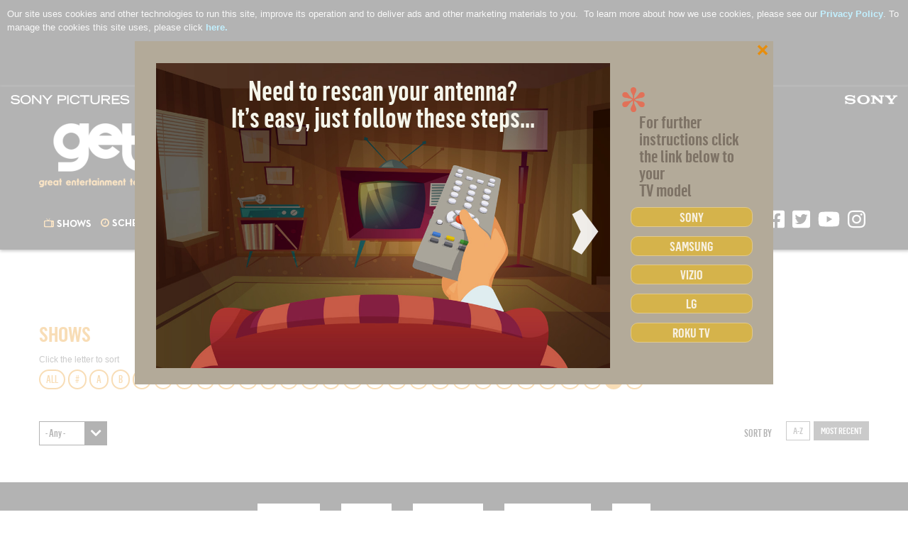

--- FILE ---
content_type: text/html; charset=UTF-8
request_url: https://get.tv/shows?letter=y&sort_by=changed
body_size: 11123
content:
<!DOCTYPE html>
<html lang="en" dir="ltr" prefix="content: http://purl.org/rss/1.0/modules/content/  dc: http://purl.org/dc/terms/  foaf: http://xmlns.com/foaf/0.1/  og: http://ogp.me/ns#  rdfs: http://www.w3.org/2000/01/rdf-schema#  schema: http://schema.org/  sioc: http://rdfs.org/sioc/ns#  sioct: http://rdfs.org/sioc/types#  skos: http://www.w3.org/2004/02/skos/core#  xsd: http://www.w3.org/2001/XMLSchema# ">
<head>
  <script>
  window.dataLayer = window.dataLayer || [];
    window.dataLayer.push({
     'page_title': "Shows",
     'division': "TV",
     'property_title': "Get TV",
     'content_type': "us portal",
     'site_country': "US",
     'gpms_id': "",
     'genre': "",
   });
  </script>  <meta charset="utf-8" />
<meta name="Generator" content="Drupal 10 (https://www.drupal.org)" />
<meta name="MobileOptimized" content="width" />
<meta name="HandheldFriendly" content="true" />
<meta name="viewport" content="width=device-width, initial-scale=1.0" />
<link rel="icon" href="/sites/gettv/themes/custom/gettv/favicon.ico" type="image/vnd.microsoft.icon" />
<link rel="canonical" href="https://get.tv/shows" />
<link rel="shortlink" href="https://get.tv/node/5116" />
<script>(function(w,d,s,l,i){
  w[l]=w[l]||[];
  w[l].push({'gtm.start':new Date().getTime(),event:'gtm.js'});
  var f=d.getElementsByTagName(s)[0];
  var j=d.createElement(s);
  var dl=l!='dataLayer'?'&l='+l:'';
  j.src='https://www.googletagmanager.com/gtm.js?id='+i+dl+'';
  j.async=true;
  f.parentNode.insertBefore(j,f);
})(window,document,'script','dataLayer','GTM-MDHS4BH');</script>

    <title>Shows | Get TV</title>
    <link rel="stylesheet" media="all" href="/sites/gettv/files/css/css_0CW4474ezn-gUahGDj_qNHiE1Ihs0GfDABqVqP-9ZfQ.css?delta=0&amp;language=en&amp;theme=gettv&amp;include=eJxFjVEOwyAMQy_EyJGqACllSgEl0NHbD62t9mPZT7bsqDWShUYtSmFZE8-oECmTIBu_TZwhSK_I9ko3XDg5uKz1qsYXLuLKgEArdm4TCD1LfOMwcX4dELk45Je2k1OOpqJgFKybPt0_sT3X7jjpRsHoqY12cKhkjkQfhZ_avYTO9AW9bE4p" />
<link rel="stylesheet" media="all" href="https://cdnjs.cloudflare.com/ajax/libs/font-awesome/5.15.3/css/all.min.css" />
<link rel="stylesheet" media="all" href="/sites/gettv/files/css/css_4FPHedsBmZkI2NN_QL7Jn9kUp2lBHW81_NtiHNltABA.css?delta=2&amp;language=en&amp;theme=gettv&amp;include=eJxFjVEOwyAMQy_EyJGqACllSgEl0NHbD62t9mPZT7bsqDWShUYtSmFZE8-oECmTIBu_TZwhSK_I9ko3XDg5uKz1qsYXLuLKgEArdm4TCD1LfOMwcX4dELk45Je2k1OOpqJgFKybPt0_sT3X7jjpRsHoqY12cKhkjkQfhZ_avYTO9AW9bE4p" />

      <script src="https://use.fontawesome.com/releases/v6.1.0/js/all.js" defer crossorigin="anonymous"></script>
<script src="https://use.fontawesome.com/releases/v6.1.0/js/v4-shims.js" defer crossorigin="anonymous"></script>

</head>
<body class="path-node page-node-type-page">
<a href="#main-content" class="visually-hidden focusable skip-link">
  Skip to main content
</a>
<noscript><iframe src="https://www.googletagmanager.com/ns.html?id=GTM-MDHS4BH"
 height="0" width="0" style="display:none;visibility:hidden"></iframe></noscript>
  <div class="dialog-off-canvas-main-canvas" data-off-canvas-main-canvas>
    <div class="layout-container">
  <div class="page-wrapper">
    <header class="global-header">
      <div class="main-header">
        <div class="header-wrapper">
          <div class="sony-header">
  <div class="sony-header__sony-logo">
    <a href="https://www.sonypictures.com/" class="sony-logo" target="_blank" title="Sony">
      <img src="/sites/gettv/themes/custom/gettv/dist/img/sonypictureslogo.svg" alt="sony logo">
    </a>
    <a href="https://www.sony.com/" class="sony-pictures-logo" target="_blank" title="Sony">
      <img src="/sites/gettv/themes/custom/gettv/dist/img/sony.svg" alt="sony pictures logo">
    </a>
  </div>
</div>
  <div class="header-top">
    <div class="branding-wrapper">
      <div id="block-gettv-branding" class="pane-panel">
  
    
        <div id="branding-logo">
      <a href="/" rel="home">
        <img src="/sites/gettv/themes/custom/gettv/logo.png" alt="Home" />
      </a>
    </div>
      
</div>
<div id="block-houseadblock" class="pane-panel">
  
    
      
            <div><a href="/christmas"><img data-entity-uuid="ae4374b5-c203-48fe-bd0a-acbceabc251e" data-entity-type="file" src="/sites/gettv/files/inline-images/25_DAYS_OF_CHRISTMAS_2025_728x90_GET_03_0.jpg" width="728" height="90" alt="25 Days of Christmas Instant Win Sweepstakes - Spin for your chance to win a share of $10,000 in prizes" loading="lazy"></a></div>
      
  </div>

      <div class="misc-link-wrapper">
        <nav role="navigation" aria-labelledby="block-misclinks-menu" id="block-misclinks">
            
  <h2 class="visually-hidden" id="block-misclinks-menu">Misc Links</h2>
  

        

              <ul class="menu">
                          <li aria-label="Newsletter" class="menu-item"
                      >
        <a href="/contact" link="newsletter-modal newsletter-icn" data-drupal-link-system-path="contact"><i class="fa fa-solid fa-envelope" aria-hidden="true"></i></a>
              </li>
        </ul>
  

  </nav>

      </div>
      <div class="hamburger-icon">
        <button class="fa-solid fa-bars"></button>
      </div>
    </div>
  </div>


        </div>
        <div class="navigation-wrapper container-fluid">
            <div class="navigation-container">
    <nav role="navigation" aria-labelledby="block-mainnavigation-2-menu" id="block-mainnavigation-2">
            
  <h2 class="visually-hidden" id="block-mainnavigation-2-menu">Main navigation</h2>
  

        

          <ul class="menu menu-nav">
        <div class="navigation__links"> 
                                              <li class="menu-item menu-item--active-trail"
                                        >
                                <a href="/shows" class="icon shows" data-drupal-link-system-path="node/5116">Shows</a>
                                        </li>
                                              <li class="menu-item"
                                        >
                                <a href="/schedule" class="icon schedule" data-drupal-link-system-path="schedule">Schedule</a>
                                        </li>
                                              <li class="menu-item"
                                        >
                                <a href="https://games.get.tv" class="icon arkadium">Games</a>
                                        </li>
                                              <li class="menu-item"
                                        >
                                <a href="/get-the-channel" class="icon tv" data-drupal-link-system-path="get-the-channel">FIND get.</a>
                                        </li>
                                              <li class="menu-item"
                                        >
                                <a href="/rescan">Rescan Instruction</a>
                                        </li>
                  </div>
      </ul>
  

  </nav>
<nav role="navigation" aria-labelledby="block-misclinks-menu" id="block-misclinks">
            
  <h2 class="visually-hidden" id="block-misclinks-menu">Misc Links</h2>
  

        

              <ul class="menu">
                          <li aria-label="Newsletter" class="menu-item"
                      >
        <a href="/contact" link="newsletter-modal newsletter-icn" data-drupal-link-system-path="contact"><i class="fa fa-solid fa-envelope" aria-hidden="true"></i></a>
              </li>
        </ul>
  

  </nav>
<nav role="navigation" aria-labelledby="block-sociallinks-menu" id="block-sociallinks">
            
  <h2 class="visually-hidden" id="block-sociallinks-menu">Social Links</h2>
  

        

        <ul class="social-menu">
                              <li class="menu-item"
                            >
                        <a href="https://www.facebook.com/getgreattv"><i class="fa fab icon fa-facebook-square" aria-hidden="true"></i> <span class="link-text"> Facebook</span></a>
                            </li>
                              <li class="menu-item"
                            >
                        <a href="https://twitter.com/getgreattv"><i class="fa fab icon fa-twitter-square" aria-hidden="true"></i> <span class="link-text">Twitter</span></a>
                            </li>
                              <li class="menu-item"
                            >
                        <a href="https://www.youtube.com/@GetTv"><i class="fa fab icon fa-youtube" aria-hidden="true"></i> <span class="link-text">Youtube</span></a>
                            </li>
                              <li class="menu-item"
                            >
                        <a href="https://www.instagram.com/getgreattv/"><i class="fa fab icon fa-instagram" aria-hidden="true"></i> <span class="link-text">Instagram</span></a>
                            </li>
          </ul>
  

  </nav>

  </div>

        </div>
        <div class="header-fixed">
          <div class="nav-sticky container-fluid">
            <div class="nav-sticky__wrapper" id="sticky-header">
            </div>
          </div>
        </div>
      </div>
    </header>

    <div class="highlight-wrapper container-fluid">
        <div>
    <div data-drupal-messages-fallback class="hidden"></div>

  </div>

    </div>

    <main role="main" class="page-content">
      <a id="main-content" tabindex="-1"></a>
      <div class="layout-content container-fluid">
        <div class="main-content pane-panel">
            <div>
    <div id="block-gettv-content" class="pane-panel">
  
    
      <article about="/shows" typeof="schema:WebPage">

  
  
  <div>
  <h2 class="pane-panel page-header">
    
  </h2>
  
            <div property="schema:text"><img alt="123" data-entity-type="file" data-entity-uuid="6310b26d-47cd-47dc-bae9-53c0251ec8e8" height="143" src="/sites/gettv/files/inline-images/123.png" class="d-none align-center" style="
  height: 200px;
  width: auto;
" width="315" loading="lazy">
<p>&nbsp;</p>
</div>
      
      <div>
              <div>  <div class="paragraph paragraph--type--dynamic-component paragraph--view-mode--default">
              
            <div><div class="views-element-container pane-panel" id="block-views-block-shows-shows-gallery">
  
      <h2 class="pane-title">Shows</h2>
    
      <div>




<div class="js-view-dom-id-ae8185d048bb40b94e6a296b5fd18df14d9965de7bac35bd6e1d7f475acfa0d5">
  
  

  <div class="filter-wrapper">
  <div class="description">Click the letter to sort</div>
            <span><a href="/shows?letter=all">ALL</a></span>
                <span><a href="/shows?letter=num">#</a></span>
              <span><a href="/shows?letter=a">A</a></span>
              <span><a href="/shows?letter=b">B</a></span>
              <span><a href="/shows?letter=c">C</a></span>
              <span><a href="/shows?letter=d">D</a></span>
              <span><a href="/shows?letter=e">E</a></span>
              <span><a href="/shows?letter=f">F</a></span>
              <span><a href="/shows?letter=g">G</a></span>
              <span><a href="/shows?letter=h">H</a></span>
              <span><a href="/shows?letter=i">I</a></span>
              <span><a href="/shows?letter=j">J</a></span>
              <span><a href="/shows?letter=k">K</a></span>
              <span><a href="/shows?letter=l">L</a></span>
              <span><a href="/shows?letter=m">M</a></span>
              <span><a href="/shows?letter=n">N</a></span>
              <span><a href="/shows?letter=o">O</a></span>
              <span><a href="/shows?letter=p">P</a></span>
              <span><a href="/shows?letter=q">Q</a></span>
              <span><a href="/shows?letter=r">R</a></span>
              <span><a href="/shows?letter=s">S</a></span>
              <span><a href="/shows?letter=t">T</a></span>
              <span><a href="/shows?letter=u">U</a></span>
              <span><a href="/shows?letter=v">V</a></span>
              <span><a href="/shows?letter=w">W</a></span>
              <span><a href="/shows?letter=x">X</a></span>
              <span><a href="/shows?letter=y">Y</a></span>
              <span><a href="/shows?letter=z">Z</a></span>
        </div>

  <div class="exposed-widget">
    <form class="views-exposed-form bef-exposed-form" data-bef-auto-submit-full-form="" data-bef-auto-submit="" data-bef-auto-submit-delay="500" data-bef-auto-submit-minimum-length="3" data-drupal-selector="views-exposed-form-shows-shows-gallery" action="/shows" method="get" id="views-exposed-form-shows-shows-gallery" accept-charset="UTF-8">
  <div class="js-form-item form-item js-form-type-select form-item-field-genre-target-id js-form-item-field-genre-target-id">
      
        <select data-drupal-selector="edit-field-genre-target-id" id="edit-field-genre-target-id" name="field_genre_target_id" class="form-select"><option value="All" selected="selected">- Any -</option><option value="41">Action</option><option value="46">Adventure</option><option value="31">African-American</option><option value="291">Art Film</option><option value="51">Award Winning</option><option value="266">Biography</option><option value="281">British</option><option value="306">Children&#039;s</option><option value="36">Comedy</option><option value="56">Crime</option><option value="71">Drama</option><option value="246">Dramedy</option><option value="256">E/I</option><option value="91">E/I Teens 13 - 16</option><option value="271">Faith Based</option><option value="276">Family</option><option value="101">Fantasy</option><option value="286">Film Noir</option><option value="321">Foreign</option><option value="86">Game Show</option><option value="331">Hispanic Oriented</option><option value="311">History</option><option value="326">Horror</option><option value="241">Martial Arts</option><option value="301">Musical</option><option value="61">Mystery</option><option value="316">News</option><option value="26">Paid Programming</option><option value="76">Police</option><option value="66">Romance</option><option value="236">Science Fiction</option><option value="296">Sport</option><option value="81">Suspense</option><option value="251">Television</option><option value="261">Thriller</option><option value="341">War</option><option value="96">Western</option><option value="336">Youth Oriented</option></select>
        </div>
<div class="js-form-item form-item js-form-type-select form-item-sort-by js-form-item-sort-by">
      <label for="edit-sort-by">Sort by</label>
        <input type="hidden" name="sort_by" value="changed" />
<div class="bef-links-use-ajax bef-links" data-drupal-selector="edit-sort-by" id="edit-sort-by" name="sort_by">
                      <ul>

<li><a href="https://get.tv/shows?letter=y&amp;sort_by=title" id="edit-sort-by-title" name="sort_by[title]" class="bef-link">A-Z</a>

                                  
<li><a href="https://get.tv/shows?letter=y" id="edit-sort-by-changed" name="sort_by[changed]" class="bef-link bef-link--selected">Most Recent</a>

        </li></ul>
        </div>

        </div>
<div data-drupal-selector="edit-actions" class="form-actions js-form-wrapper form-wrapper" id="edit-actions"><input data-bef-auto-submit-click="" class="js-hide button js-form-submit form-submit" data-drupal-selector="edit-submit-shows" type="submit" id="edit-submit-shows" value="Apply" />
</div>


</form>

  </div>

  
    


  
  

  
  

</div>
</div>

  </div>
</div>
      
      </div>
</div>
          </div>
  
  </div>

</article>

  </div>

  </div>

        </div>
        <div class="content-bottom pane-panel">
            <div>
    <div id="block-newsletter" class="pane-panel">
  
    
      
            <div><div id="mc-modal-overlay"></div>
<div id="mc-modal-content" class="mc-modal-container">
  <div class="model-column col-md-4">
    <a href="javascript:void(0)" class="close"><span class="sr-only">close</span></a>
    <!-- Begin MailChimp Signup Form -->
    <div id="mc_embed_signup_2" class="mc_embed_signup">
        <form action="https://origin-www.gameshownetwork.com/api/v1/gettv/add-subscriber" method="post" id="mc-embedded-subscribe-form_2" name="mc-embedded-subscribe-form_2" class="validate" target="_blank" novalidate>
          <h2 class="form-text">Stay Connected</h2>
            <p class="form-text">Sign up for the newsletter to get the latest updates about GET.</p>
      <h3 class="form-text" style="padding-bottom: 6px;">Newsletter Signup</h3>
      <fieldset style="padding: 24px 24px 12px;">
        <legend style="display: none;">Newsletter Signup</legend>
        <div class="mc-field-group">
          <label for="mce-EMAIL">Email Address  <span class="asterisk">*</span>
        </label>
          <input type="email" value="" name="email" class="required email" id="mce-EMAIL" placeholder="EMAIL ADDRESS *">
        </div>
        <div class="mc-field-group">
          <label for="mce-FNAME">First Name </label>
          <input type="text" value="" name="firstName" class="" id="mce-FNAME" placeholder="FIRST NAME">
        </div>
        <div class="mc-field-group">
          <label for="mce-LNAME">Last Name </label>
          <input type="text" value="" name="lastName" class="" id="mce-LNAME" placeholder="LAST NAME">
        </div>
        <div class="mc-field-group">
          <label for="mce-MMERGE3">Zip Code </label>
          <input type="text" value="" name="zipCode" class="" id="mce-MMERGE3" placeholder="ZIP CODE">
        </div>
      </fieldset>
        <p class="form-text">By clicking SIGN UP, I certify that I am a United States resident, I agree to receive email updates from Game Show Network, I acknowledge that my information will be handled and used by Game Show Network in accordance with the Game Show Network <a href="https://get.tv/privacy-policy" target="_blank">Privacy Policy</a>, and I agree to such handling and use by Game Show Network.</p>
              <!-- real people should not fill this in and expect good things - do not remove this or risk form bot signups-->
            <div style="position: absolute; left: -5000px;"><label for="b_b4aaf672ae1dabd5b74fd7a74_40a62af795">Leave this field blank if you are not a robot</label><input type="text" name="b_b4aaf672ae1dabd5b74fd7a74_40a62af795" id="b_b4aaf672ae1dabd5b74fd7a74_40a62af795" value=""></div>
          <div class="clear"><input type="submit" value="Sign Up" name="subscribe" id="mc-embedded-subscribe_2" class="btn"></div>
        </form>
        <div id="mce-responses_2" class="clear">
          <div class="response" id="mce-error-response_2" style="display:none"></div>
          <div class="response" id="mce-success-response_2" style="display:none">
                  <h2>Glad to have you on board!</h2>
                  <p><strong>Thank you for subscribing!</strong></p>
                  <p>Your subscription to our list has been confirmed.</p>
              </div>
        </div>
    </div>
    <!--End mc_embed_signup-->
  </div>
  <script type="text/javascript">
    const newsletterForm = document.getElementById('mc-embedded-subscribe-form_2'),
          successResponse = document.getElementById('mce-success-response_2'),
          errorResponse = document.getElementById('mce-error-response_2');
    (() => {

      newsletterForm.onsubmit = evt => {
        const actionUrl = newsletterForm.getAttribute('action');
        const formData = new FormData(newsletterForm);
        const data = Object.fromEntries(formData.entries());
        console.log('submit', actionUrl);
        fetch(actionUrl, {
          method: 'POST',
          body: JSON.stringify(data)
        }).then((response) => {
          console.log('submit response.status', response);
      
          return response.json();
        })
        .then((result) => {
          console.log('fetch results:', result);
          if (result[0] === 201 || result[0] === 200) {
            showMessage(successResponse);
          } else {
            showMessage(errorResponse, result[1] || 'There was an error with your submission. Please try again later.');
          }
        })
        .catch((error) => {
          console.log('submit error', error);
        });
      }
    })();

    const showMessage = (responseElement, message='') => {
      const formHeight = newsletterForm.clientHeight;
      responseElement.style.minHeight = formHeight + 'px';
      responseElement.style.display = 'block';
      newsletterForm.style.display = 'none';
    }
  </script>
  <style>
    @media screen and (min-width: 768px) {
      #mc-modal-content {
        background: url(/sites/gettv/files/2025-09/GET_NEWSLETTER_LANDING_PAGE_01.jpg) repeat -186% 50%;
        background-size: calc(100% - 5vw) auto;
      }
    }

    @media screen and (min-width: 1700px) {
      #mc-modal-content {
        background-repeat: no-repeat;
        background-position: 50% 50%;
        background-size: calc(57% - 5vw) auto;
        left: -10%;
      }
    }
  </style>
</div></div>
      
  </div>
<div id="block-rescaninstructionoverlay" class="pane-panel">
  
    
      
            <div><style type="text/css">
	#rescan-modal-overlay {
		bottom: 0;
		left: 0;
		position: fixed;
		right: 0;
		top: 0;
		z-index: 99998;
		background: #fff;
		background: rgba(255, 255, 255, 0.7);
		filter: none;
		display: none;
		text-align: center;
		font-family: "FlamaCondensed-Semibold", "Helvetica Neue", Helvetica, Arial, sans-serif;
	}

	.rescan-content-container {
		display: inline-block;
		text-align: left;
		height: 100%;
		overflow: auto;
	}

	.rescan-content {
		background: #b3aa99;
		display: flex;
		flex-flow: row wrap;
		justify-content: space-evenly;
		margin: 8vh auto 0;
		max-width: 1000px;
		box-sizing: border-box;
		padding: 0 1.7em 1.7em;
	}

	.rescan-content .rescan-close-button {
		flex: 1 100%;
		text-align: right;
		cursor: pointer;
	}

	.rescan-content .rescan-close-button span {
		display: inline-block;
		overflow: hidden;
		width: 0;
	}

	.rescan-content .rescan-close-button::before {
		content: '\d7';
		font-size: 3em;
		line-height: .5;
		position: relative;
		left: 17px;
	}

	.rescan-slide-container {
		aspect-ratio: 1096/774;
		max-width: 720px;
		position: relative;
		width: 100%;
	}

	.rescan-slide {
		background: url(/sites/gettv/themes/custom/gettv/dist/img/rescan_bg1.jpg) no-repeat 50%;
		background-size: cover;
		width: 100%;
		height: 100%;
		position: absolute;
		top: 0;
		opacity: 0;
	}

	.enable.rescan-slide {
		opacity: 1;
	}

	.rescan-slide h1 {
		color: #f5f5eb;
		font-size: 5.9vw;
		text-align: center;
		padding: .5em 1em 0;
		line-height: 1;
	}

	.rescan-slide h1 span {
		display: block;
	}

	.rescan-slide.slide1 {
		background-image: url(/sites/gettv/themes/custom/gettv/dist/img/rescan_bg1.jpg);
	}

	.rescan-slide.slide2 {
		background-image: url(/sites/gettv/themes/custom/gettv/dist/img/rescan_image2.jpg);
	}

	.rescan-slide.slide3 {
		background-image: url(/sites/gettv/themes/custom/gettv/dist/img/rescan_bg3.jpg);
	}

	.rescan-slide ul {
		list-style: none;
		text-indent: -10000px;
	}

	.rescan-instructions-nav-btn {
		display: inline-block;
		width: 40%;
		cursor: pointer;
		font-size: 22vw;
		height: 100%;
		opacity: 0;
		overflow: visible;
		box-sizing: border-box;
		color: #fff;
		line-height: 2.5;
	}

	.rescan-instructions-nav-btn:hover {
		opacity: 0;
	}

	.enable.rescan-instructions-nav-btn {
		opacity: 0.9;
	}

	.enable.rescan-instructions-nav-btn:hover {
		opacity: 0.8;
	}

	.rescan-instructions-nav-btn.prev-btn {
		padding-left: .05em;
	}

	.rescan-instructions-nav-btn.next-btn {
		float: right;
		text-align: right;
		padding-right: .05em;
	}

	.rescan-sidebar>* {
		font-size: 4vw;
	}

	.rescan-sidebar p {
		color: #7D7265;
		padding: 0.5em 0 0 0.5em;
		margin-top: 1em;
		line-height: 1;
		text-align: center;
		width: 65%;
		margin: 1em auto 0;
	}

	.rescan-sidebar ul {
		list-style: none;
		margin: 0;
		padding: 0;
		text-transform: uppercase;
	}

	.rescan-sidebar ul li {
		margin: .7em auto 0;
		width: 50%;
		font-size: 3.5vw;
	}

	.rescan-sidebar ul li a {
		display: inline-block;
		width: 100%;
		box-sizing: border-box;
	}

	.rescan-rbtn {
		background: #d5b34b;
		border: 1px solid #e1c98a;
		border-radius: 10px;
		color: #f7f0e0;
		text-align: center;
	}

	@media screen and (min-width: 450px) {
		.rescan-slide h1 {
			font-size: 3vw;
		}

		.rescan-slide-container {
			width: 50vw;
		}

		.rescan-sidebar {
			max-width: 195px;
			padding-left: 1.7em;
		}

		.rescan-sidebar>* {
			font-size: 1.9vw;
		}

		.rescan-sidebar p {
			background: url(/sites/gettv/themes/custom/gettv/dist/img/rescan_asterisk.png) no-repeat 0% 0%;
			background-size: 2.5vw;
			margin-top: calc(150px - 9vw);
			margin-left: -.5em;
			padding: 1.5em 0 0 1em;
			text-align: left;
			width: auto;
		}

		.rescan-sidebar p span {
			display: block;
		}

		.rescan-sidebar ul li {
			font-size: 1.4vw;
			width: 100%;
		}

		.rescan-instructions-nav-btn {
			font-size: 16vw;
			line-height: 2.1;
		}
	}

	@media screen and (min-height: 767px) {
		.rescan-content {
			margin-top: 129.5px;
		}
	}

	@media screen and (min-height: 769px) {
		.rescan-sidebar p {
			margin-top: 25px;
		}
	}

	@media screen and (min-width: 1920px) {
		.rescan-slide h1 {
			font-size: 2vw;
		}

		.rescan-sidebar {
			width: 203px;
		}

		.rescan-sidebar p {
			margin-top: 0;
		}

		.rescan-sidebar > * {
			font-size: 1.5vw;
		}

		.rescan-sidebar ul li {
			margin-top: 0.5em;
			font-size: 1.3vw;
		}

		.rescan-instructions-nav-btn {
			font-size: 15vw;
		}
	}

</style>

<div id="rescan-modal-overlay">
	<div class="rescan-content-container">
		<div class="rescan-content">
			<a class="rescan-close-button"><span>close</span></a>
			<div class="rescan-slide-container">
				<div class="rescan-slide slide1 enable">
					<h1>Need to rescan your antenna?
						<span>It’s easy, just follow these steps...</span></h1>
				</div>
				<div class="rescan-slide slide2">
					<ul>
						<li>Menu</li>
						<li>Setup</li>
						<li>Antenna</li>
						<li>Channel Scan <div>(<span class="camel-case">Or</span> Autotune)</div>
						</li>
					</ul>
				</div>
				<div class="rescan-slide slide3">
					<h1>Enjoy Great Entertainment Television!</h1>
				</div>
				<a class="prev-btn rescan-instructions-nav-btn">&lsaquo;</a>
				<a class="next-btn rescan-instructions-nav-btn enable">&rsaquo;</a>
			</div>
			<div class="rescan-sidebar">
				<p>
					For further instructions click the link below to your <span>TV model</span>
				</p>
				<ul>
					<li><a href="https://www.sony.com/electronics/support/articles/00172503" target="_blank" class="rescan-rbtn">Sony</a></li>
					<li><a href="https://www.samsung.com/us/support/answer/ANS00062206/" target="_blank" class="rescan-rbtn">Samsung</a></li>
					<li><a href="https://support.vizio.com/s/article/Channel-Scan-Auto-Scan?language=en_US" target="_blank" class="rescan-rbtn">Vizio</a></li>
					<li><a href="https://www.wcax.com/content/news/LG-TV-Rescan-Instructions-563869261.html" target="_blank" class="rescan-rbtn">LG</a></li>
					<li><a href="https://support.roku.com/article/115005469427" target="_blank" class="rescan-rbtn">Roku TV</a></li>
				</ul>
			</div>
		</div>
	</div>
</div></div>
      
  </div>

  </div>

        </div>
      </div>
    </main>

          <footer role="contentinfo">
          <div>
    <div class="footer-container">
      <nav role="navigation" aria-labelledby="block-footerlinks-menu" id="block-footerlinks">
            
  <h2 class="visually-hidden" id="block-footerlinks-menu">Footer Links</h2>
  

        
        <div class="footer-top-wrapper">
              <ul class="footer-top-wrapper__link">
                    <li class="btn--footer">
          <a href="/contact" data-drupal-link-system-path="contact">Contact</a>
                  </li>
              <li class="btn--footer">
          <a href="/about" data-drupal-link-system-path="node/6">About</a>
                  </li>
              <li class="btn--footer">
          <a href="/about-affiliates" data-drupal-link-system-path="node/11">Affiliates</a>
                  </li>
              <li class="btn--footer">
          <a href="/press-releases" data-drupal-link-system-path="node/31">Press Release</a>
                  </li>
              <li class="btn--footer">
          <a href="/faq" data-drupal-link-system-path="node/5131">Faq</a>
                  </li>
            </ul>
    </div>
  


  </nav>
<div class="footer-bottom">
  <div class="footer-bottom__wrapper container-fluid">
    <div class="row">
      <div class="footer-bottom__gettv-logo col-md-2">
        <a href="/" title="getX, A Sony Network">
          
            <div><div>
  
  
            <div>  <img loading="lazy" src="/sites/gettv/files/styles/large/public/2025-03/logo%20%281%29.png?itok=XvgJ7s-K" width="185" height="90" alt="Get." typeof="foaf:Image" />


</div>
      
</div>
</div>
      
        </a>
      </div>
      <div class="footer-bottom__trademark col-md-4">
        
            <div><p><span>get. is a trademark of CPT Holdings, Inc. © 2025 CPE US Networks III Inc. All rights reserved.</span></p></div>
      
      </div>
      <div class="footer-bottom__links col-md-4">
        <nav role="navigation" aria-labelledby="block-footerbottom-menu" id="block-footerbottom">
            
  <h2 class="visually-hidden" id="block-footerbottom-menu">Footer Bottom</h2>
  

        

              <ul class="menu">
                          <li class="menu-item"
                      >
                    <a href="https://www.gameshownetwork.com/legal/privacy">Privacy Policy</a>
                      </li>
                      <li class="menu-item"
                      >
                    <a href="https://www.gameshownetwork.com/legal/terms">Terms of Use</a>
                      </li>
                      <li class="menu-item"
                      >
                    <a href="/privacy-policy#california-residents" data-drupal-link-system-path="node/21">CA Privacy Rights</a>
                      </li>
                      <li class="menu-item"
                      >
                    <a href="/privacy-policy#ad-choices" data-drupal-link-system-path="node/21">Ad Choices</a>
                      </li>
                      <li class="menu-item"
                      >
                    <a href="/special/calm-act" data-drupal-link-system-path="node/5286">CALM Act</a>
                      </li>
        <li class="menu-item">
      <a href="#" id="cookie-consent-tool"
        onclick="OneTrust.ToggleInfoDisplay();">
      Cookie Consent Tool
      </a>
    </li>
    </ul>
  

  </nav>

      </div>
      <div class="footer-bottom__sony-logo col-md-2">
        <a href="/" title="Sony Pictures Televison">
          <img src="/sites/gettv/themes/custom/gettv/dist/img/spt-logo.png" alt="Sony Logo">
        </a>
      </div>
    </div>
  </div>
</div>
<div id="block-onetrustoverridestyles" class="pane-panel">
  
    
      
            <div><style type="text/css">#onetrust-consent-sdk #onetrust-banner-sdk {
  position: static !important;
}
#block-onetrustoverridestyles {
display: none;
}
</style>
</div>
      
  </div>

    </div>
  </div>

      </footer>
      </div>
</div>
<div class="header-sidebar" role="complementary">
  <div class="sidebar-backdrop"></div>
  <div class="hamburger">
    <div class="hamburger__nav" id="sidebar">
    </div>
  </div>
</div>


  </div>


<script type="application/json" data-drupal-selector="drupal-settings-json">{"path":{"baseUrl":"\/","pathPrefix":"","currentPath":"node\/5116","currentPathIsAdmin":false,"isFront":false,"currentLanguage":"en","currentQuery":{"letter":"y","sort_by":"changed"}},"pluralDelimiter":"\u0003","suppressDeprecationErrors":true,"ajaxPageState":{"libraries":"[base64]","theme":"gettv","theme_token":null},"ajaxTrustedUrl":{"\/shows":true},"colorbox":{"opacity":"0.85","current":"{current} of {total}","previous":"\u00ab Prev","next":"Next \u00bb","close":"Close","maxWidth":"98%","maxHeight":"98%","fixed":true,"mobiledetect":true,"mobiledevicewidth":"480px"},"views":{"ajax_path":"\/views\/ajax","ajaxViews":{"views_dom_id:ae8185d048bb40b94e6a296b5fd18df14d9965de7bac35bd6e1d7f475acfa0d5":{"view_name":"shows","view_display_id":"shows_gallery","view_args":"","view_path":"\/node\/5116","view_base_path":null,"view_dom_id":"ae8185d048bb40b94e6a296b5fd18df14d9965de7bac35bd6e1d7f475acfa0d5","pager_element":0}}},"better_exposed_filters":{"autosubmit_exclude_textfield":false},"chosen":{"selector":"select","minimum_single":0,"minimum_multiple":0,"minimum_width":0,"use_relative_width":false,"options":{"disable_search":false,"disable_search_threshold":10,"allow_single_deselect":false,"add_helper_buttons":false,"search_contains":false,"placeholder_text_multiple":"Choose some options","placeholder_text_single":"Choose an option","no_results_text":"No results match","max_shown_results":null,"inherit_select_classes":true}},"socialSettings":{"facebook_app_id":"2753853831297829"},"user":{"uid":0,"permissionsHash":"f2908c67a26423686537ab247235b50c64b69ec46d22351d7901267be23557b0"},"user_privacy_utils":{"consentVendor":"ONETRUST","vidIframe":{"blockVideos":0,"vidSources":[{"pattern":"^(?:https?:?)?(?:\\\/\\\/)?(?:www|m)?\\.?(?:youtube\\.com|youtu.be)\\\/(?:[\\w\\-]+\\?v=|embed\\\/|v\\\/)?([\\w\\-]+)(\\S+)?$","flags":"i"}],"srcToAttr":"data-src","vidClass":"optanon-category-C0004","blockedMsg":"\u003Cdiv class=\u0022video-blocked-msg\u0022\u003E\u003Cp\u003ETo view videos on this site, you need to enable certain cookies.\u003C\/p\u003E\u003Cp\u003E\u003Ca class=\u0022button privacySettingsLink\u0022 href=\u0022#\u0022 onclick=\u0022OneTrust.ToggleInfoDisplay();\u0022\u003EPrivacy Settings\u003C\/a\u003E\u003C\/p\u003E\u003C\/div\u003E","featherlightShunt":0,"magnificPopupShunt":0,"html5lightboxShunt":0},"consentBanner":{"handlePushDown":1,"inlinePushDown":1,"bannerSelector":"#onetrust-consent-sdk","bannerClose":"#onetrust-accept-btn-handler,#accept-recommended-btn-handler,#save-preference-btn-handler","pageWrap":".dialog-off-canvas-main-canvas","sonyBanner":"#sony-header","elemsToPush":"","mobileBreak":0,"animSpeed":500},"cookiePreferenceLink":{"handleOnClick":0,"linkSelector":".privacySettingsLink","jsMethod":{"name":"OneTrust.ToggleInfoDisplay","args":""}},"cookieCategories":{"blockCookies":1,"functional":"C0003","performance":"C0002","targeting":"C0004","categories":{"FUNCTIONAL":"FUNCTIONAL","PERFORMANCE":"PERFORMANCE","TARGETING":"TARGETING"}},"consentDialog":{"consentAPI":0,"vendorLevelConsent":0,"dialogHeader":"We Use Cookies","defaultMsg":{"value":"\u003Cp\u003EOur site uses cookies and other technologies to improve its operation, make it more personal for you, and provide you with advertising based on your browsing activities and interests on this site and on other sites. To learn more see our \u003Ca href=\u0022\/privacypolicy\u0022 target=\u0022_blank\u0022\u003EPrivacy and Cookies Policy\u003C\/a\u003E . To refuse cookies, access our \u003Ca class=\u0022privacySettingsLink\u0022\u003ECookie Consent Tool\u003C\/a\u003E (available on every page). By clicking \u0027Accept\u0027, you agree cookies can be used for these purposes and for the sharing of your data with \u003Ca href=\u0022\/sony-entities\u0022 target=\u0022_blank\u0022\u003ESony Pictures\u003C\/a\u003E and \u003Ca href=\u0022\/sony-affiliates\u0022 target=\u0022_blank\u0022\u003ESony group companies\u003C\/a\u003E.\u003C\/p\u003E\r\n\r\n\u003Cp\u003E\u003Ca class=\u0022button privacySettingsLink\u0022 href=\u0022#\u0022 onclick=\u0022OneTrust.ToggleInfoDisplay();\u0022\u003EPrivacy Settings\u003C\/a\u003E\u003C\/p\u003E\r\n","format":"full_html"},"confirmLabel":"Update Preferences","closeLabel":"","dialogClass":"consent-dialog"},"thirdPartyIframe":{"trackThirdPartyIframes":0,"thirdPartyIframeParameterName":"analytics","thirdPartyIframeTrackingParamActiveValue":"true","thirdPartyIframeTrackingParamInactiveValue":"false","thirdPartyIframeTrackingGroup":"C0002","iframeSources":[{"pattern":"^play-game-iframe-","flags":"gm"}],"iframeSrcToAttr":"src"}}}</script>
<script src="/sites/gettv/files/js/js_N-ZKqcEpCERZR2NoQKaKjQEbU82JEJIQZWZ_xuh6P5I.js?scope=footer&amp;delta=0&amp;language=en&amp;theme=gettv&amp;include=[base64]"></script>
<script src="https://cdn.jsdelivr.net/npm/bootstrap@5.1.3/dist/js/bootstrap.bundle.min.js"></script>
<script src="https://cdn.jsdelivr.net/npm/js-cookie@3.0.5/dist/js.cookie.min.js"></script>
<script src="/sites/gettv/files/js/js_ZIf3DBobvq4PHonk3_UuVUX5jQl9LaAxfDh6zsPpgeo.js?scope=footer&amp;delta=3&amp;language=en&amp;theme=gettv&amp;include=[base64]"></script>
<script src="//connect.facebook.net/en_US/sdk.js"></script>
<script src="/sites/gettv/files/js/js_u4OrTw_rqaqiA9Jm6s-0ATYCHfUEUH7zX7AZdKjRXt8.js?scope=footer&amp;delta=5&amp;language=en&amp;theme=gettv&amp;include=[base64]"></script>

</body>
</html>


--- FILE ---
content_type: text/javascript
request_url: https://get.tv/sites/gettv/files/js/js_ZIf3DBobvq4PHonk3_UuVUX5jQl9LaAxfDh6zsPpgeo.js?scope=footer&delta=3&language=en&theme=gettv&include=eJx9kFtywyAMRTcEZg_ZCCNj2VYsEEXgPFZfpo477UzaLzjn6kNXI9aKxeM9i-LkZ-KO6qBV8drGSNWM70cWTFiA_4qZ0qa-KXq4wt2EtafJHc8w4nyaqbQMPBxkgrCUUe5uwhka12_hWWByv8jMkircUCWi-_EfdF_-ywZdKZqlr7074LyCTS1iofByvVhBO5FmhsfpWEZge9UXfzR6Gs3oF00-SIySXEfb0R5oevXic6EdwsO3Sqx9_dRL1gukfrr3A7IRXljCRmkxO-FNPaWZElX0Goowuy9rT2sP-wmAALSZ
body_size: 10561
content:
/* @license GPL-2.0-or-later https://www.drupal.org/licensing/faq */
!function(v){var a=!0;v.flexslider=function(p,e){var m=v(p);void 0===e.rtl&&"rtl"==v("html").attr("dir")&&(e.rtl=!0),m.vars=v.extend({},v.flexslider.defaults,e);var t,o=m.vars.namespace,f=window.navigator&&window.navigator.msPointerEnabled&&window.MSGesture,s=("ontouchstart" in window||f||window.DocumentTouch&&document instanceof DocumentTouch)&&m.vars.touch,l="click touchend MSPointerUp keyup",c="",g="vertical"===m.vars.direction,h=m.vars.reverse,x=0<m.vars.itemWidth,S="fade"===m.vars.animation,d=""!==m.vars.asNavFor,u={};v.data(p,"flexslider",m),u={init:function(){m.animating=!1,m.currentSlide=parseInt(m.vars.startAt||0,10),isNaN(m.currentSlide)&&(m.currentSlide=0),m.animatingTo=m.currentSlide,m.atEnd=0===m.currentSlide||m.currentSlide===m.last,m.containerSelector=m.vars.selector.substr(0,m.vars.selector.search(" ")),m.slides=v(m.vars.selector,m),m.container=v(m.containerSelector,m),m.count=m.slides.length,m.syncExists=0<v(m.vars.sync).length,"slide"===m.vars.animation&&(m.vars.animation="swing"),m.prop=g?"top":m.vars.rtl?"marginRight":"marginLeft",m.args={},m.manualPause=!1,m.stopped=!1,m.started=!1,m.startTimeout=null,m.transitions=!m.vars.video&&!S&&m.vars.useCSS&&function(){var e,t=document.createElement("div"),a=["perspectiveProperty","WebkitPerspective","MozPerspective","OPerspective","msPerspective"];for(e in a)if(void 0!==t.style[a[e]])return m.pfx=a[e].replace("Perspective","").toLowerCase(),m.prop="-"+m.pfx+"-transform",!0;return !1;}(),m.isFirefox=-1<navigator.userAgent.toLowerCase().indexOf("firefox"),(m.ensureAnimationEnd="")!==m.vars.controlsContainer&&(m.controlsContainer=0<v(m.vars.controlsContainer).length&&v(m.vars.controlsContainer)),""!==m.vars.manualControls&&(m.manualControls=0<v(m.vars.manualControls).length&&v(m.vars.manualControls)),""!==m.vars.customDirectionNav&&(m.customDirectionNav=2===v(m.vars.customDirectionNav).length&&v(m.vars.customDirectionNav)),m.vars.randomize&&(m.slides.sort(function(){return Math.round(Math.random())-.5;}),m.container.empty().append(m.slides)),m.doMath(),m.setup("init"),m.vars.controlNav&&u.controlNav.setup(),m.vars.directionNav&&u.directionNav.setup(),m.vars.keyboard&&(1===v(m.containerSelector).length||m.vars.multipleKeyboard)&&v(document).bind("keyup",function(e){e=e.keyCode;m.animating||39!==e&&37!==e||(e=m.vars.rtl?37===e?m.getTarget("next"):39===e&&m.getTarget("prev"):39===e?m.getTarget("next"):37===e&&m.getTarget("prev"),m.flexAnimate(e,m.vars.pauseOnAction));}),m.vars.mousewheel&&m.bind("mousewheel",function(e,t,a,n){e.preventDefault();t=t<0?m.getTarget("next"):m.getTarget("prev");m.flexAnimate(t,m.vars.pauseOnAction);}),m.vars.pausePlay&&u.pausePlay.setup(),m.vars.slideshow&&m.vars.pauseInvisible&&u.pauseInvisible.init(),m.vars.slideshow&&(m.vars.pauseOnHover&&m.hover(function(){m.manualPlay||m.manualPause||m.pause();},function(){m.manualPause||m.manualPlay||m.stopped||m.play();}),m.vars.pauseInvisible&&u.pauseInvisible.isHidden()||(0<m.vars.initDelay?m.startTimeout=setTimeout(m.play,m.vars.initDelay):m.play())),d&&u.asNav.setup(),s&&m.vars.touch&&u.touch(),(!S||S&&m.vars.smoothHeight)&&v(window).bind("resize orientationchange focus",u.resize),m.find("img").attr("draggable","false"),setTimeout(function(){m.vars.start(m);},200);},asNav:{setup:function(){m.asNav=!0,m.animatingTo=Math.floor(m.currentSlide/m.move),m.currentItem=m.currentSlide,m.slides.removeClass(o+"active-slide").eq(m.currentItem).addClass(o+"active-slide"),f?(p._slider=m).slides.each(function(){var e=this;e._gesture=new MSGesture(),(e._gesture.target=e).addEventListener("MSPointerDown",function(e){e.preventDefault(),e.currentTarget._gesture&&e.currentTarget._gesture.addPointer(e.pointerId);},!1),e.addEventListener("MSGestureTap",function(e){e.preventDefault();var t=v(this),e=t.index();v(m.vars.asNavFor).data("flexslider").animating||t.hasClass("active")||(m.direction=m.currentItem<e?"next":"prev",m.flexAnimate(e,m.vars.pauseOnAction,!1,!0,!0));});}):m.slides.on(l,function(e){e.preventDefault();var t=v(this),e=t.index();(m.vars.rtl?-1*(t.offset().right-v(m).scrollLeft()):t.offset().left-v(m).scrollLeft())<=0&&t.hasClass(o+"active-slide")?m.flexAnimate(m.getTarget("prev"),!0):v(m.vars.asNavFor).data("flexslider").animating||t.hasClass(o+"active-slide")||(m.direction=m.currentItem<e?"next":"prev",m.flexAnimate(e,m.vars.pauseOnAction,!1,!0,!0));});}},controlNav:{setup:function(){m.manualControls?u.controlNav.setupManual():u.controlNav.setupPaging();},setupPaging:function(){var e,t,a,n="thumbnails"===m.vars.controlNav?"control-thumbs":"control-paging",i=1;if(m.controlNavScaffold=v('<ol class="'+o+"control-nav "+o+n+'"></ol>'),1<m.pagingCount)for(var r=0;r<m.pagingCount;r++){void 0===(a=m.slides.eq(r)).attr("data-thumb-alt")&&a.attr("data-thumb-alt",""),e=v("<a></a>").attr("href","#").text(i),"thumbnails"===m.vars.controlNav&&(e=v("<img/>").attr("src",a.attr("data-thumb"))),""!==a.attr("data-thumb-alt")&&e.attr("alt",a.attr("data-thumb-alt")),"thumbnails"===m.vars.controlNav&&!0===m.vars.thumbCaptions&&""!==(t=a.attr("data-thumbcaption"))&&void 0!==t&&(s=v("<span></span>").addClass(o+"caption").text(t),e.append(s));var s=v("<li>");e.appendTo(s),s.append("</li>"),m.controlNavScaffold.append(s),i++;}(m.controlsContainer?v(m.controlsContainer):m).append(m.controlNavScaffold),u.controlNav.set(),u.controlNav.active(),m.controlNavScaffold.delegate("a, img",l,function(e){var t,a;e.preventDefault(),""!==c&&c!==e.type||(t=v(this),a=m.controlNav.index(t),t.hasClass(o+"active")||(m.direction=a>m.currentSlide?"next":"prev",m.flexAnimate(a,m.vars.pauseOnAction))),""===c&&(c=e.type),u.setToClearWatchedEvent();});},setupManual:function(){m.controlNav=m.manualControls,u.controlNav.active(),m.controlNav.bind(l,function(e){var t,a;e.preventDefault(),""!==c&&c!==e.type||(t=v(this),a=m.controlNav.index(t),t.hasClass(o+"active")||(a>m.currentSlide?m.direction="next":m.direction="prev",m.flexAnimate(a,m.vars.pauseOnAction))),""===c&&(c=e.type),u.setToClearWatchedEvent();});},set:function(){var e="thumbnails"===m.vars.controlNav?"img":"a";m.controlNav=v("."+o+"control-nav li "+e,m.controlsContainer||m);},active:function(){m.controlNav.removeClass(o+"active").eq(m.animatingTo).addClass(o+"active");},update:function(e,t){1<m.pagingCount&&"add"===e?m.controlNavScaffold.append(v('<li><a href="#">'+m.count+"</a></li>")):(1===m.pagingCount?m.controlNavScaffold.find("li"):m.controlNav.eq(t).closest("li")).remove(),u.controlNav.set(),1<m.pagingCount&&m.pagingCount!==m.controlNav.length?m.update(t,e):u.controlNav.active();}},directionNav:{setup:function(){var e=v('<ul class="'+o+'direction-nav"><li class="'+o+'nav-prev"><a class="'+o+'prev" href="#">'+m.vars.prevText+'</a></li><li class="'+o+'nav-next"><a class="'+o+'next" href="#">'+m.vars.nextText+"</a></li></ul>");m.customDirectionNav?m.directionNav=m.customDirectionNav:m.controlsContainer?(v(m.controlsContainer).append(e),m.directionNav=v("."+o+"direction-nav li a",m.controlsContainer)):(m.append(e),m.directionNav=v("."+o+"direction-nav li a",m)),u.directionNav.update(),m.directionNav.bind(l,function(e){var t;e.preventDefault(),""!==c&&c!==e.type||(t=v(this).hasClass(o+"next")?m.getTarget("next"):m.getTarget("prev"),m.flexAnimate(t,m.vars.pauseOnAction)),""===c&&(c=e.type),u.setToClearWatchedEvent();});},update:function(){var e=o+"disabled";1===m.pagingCount?m.directionNav.addClass(e).attr("tabindex","-1"):m.vars.animationLoop?m.directionNav.removeClass(e).removeAttr("tabindex"):0===m.animatingTo?m.directionNav.removeClass(e).filter("."+o+"prev").addClass(e).attr("tabindex","-1"):m.animatingTo===m.last?m.directionNav.removeClass(e).filter("."+o+"next").addClass(e).attr("tabindex","-1"):m.directionNav.removeClass(e).removeAttr("tabindex");}},pausePlay:{setup:function(){var e=v('<div class="'+o+'pauseplay"><a href="#"></a></div>');m.controlsContainer?(m.controlsContainer.append(e),m.pausePlay=v("."+o+"pauseplay a",m.controlsContainer)):(m.append(e),m.pausePlay=v("."+o+"pauseplay a",m)),u.pausePlay.update(m.vars.slideshow?o+"pause":o+"play"),m.pausePlay.bind(l,function(e){e.preventDefault(),""!==c&&c!==e.type||(v(this).hasClass(o+"pause")?(m.manualPause=!0,m.manualPlay=!1,m.pause()):(m.manualPause=!1,m.manualPlay=!0,m.play())),""===c&&(c=e.type),u.setToClearWatchedEvent();});},update:function(e){"play"===e?m.pausePlay.removeClass(o+"pause").addClass(o+"play").html(m.vars.playText):m.pausePlay.removeClass(o+"play").addClass(o+"pause").html(m.vars.pauseText);}},touch:function(){var n,i,r,s,o,l,e,c,d,u=!1,t=0,a=0,v=0;f?(p.style.msTouchAction="none",p._gesture=new MSGesture(),(p._gesture.target=p).addEventListener("MSPointerDown",function(e){e.stopPropagation(),m.animating?e.preventDefault():(m.pause(),p._gesture.addPointer(e.pointerId),v=0,s=g?m.h:m.w,l=Number(new Date()),r=x&&h&&m.animatingTo===m.last?0:x&&h?m.limit-(m.itemW+m.vars.itemMargin)*m.move*m.animatingTo:x&&m.currentSlide===m.last?m.limit:x?(m.itemW+m.vars.itemMargin)*m.move*m.currentSlide:h?(m.last-m.currentSlide+m.cloneOffset)*s:(m.currentSlide+m.cloneOffset)*s);},!1),p._slider=m,p.addEventListener("MSGestureChange",function(e){e.stopPropagation();var t,a,n=e.target._slider;n&&(t=-e.translationX,a=-e.translationY,v+=g?a:t,o=(n.vars.rtl?-1:1)*v,u=g?Math.abs(v)<Math.abs(-t):Math.abs(v)<Math.abs(-a),e.detail!==e.MSGESTURE_FLAG_INERTIA?(!u||500<Number(new Date())-l)&&(e.preventDefault(),!S&&n.transitions&&(n.vars.animationLoop||(o=v/(0===n.currentSlide&&v<0||n.currentSlide===n.last&&0<v?Math.abs(v)/s+2:1)),n.setProps(r+o,"setTouch"))):setImmediate(function(){p._gesture.stop();}));},!1),p.addEventListener("MSGestureEnd",function(e){e.stopPropagation();var t,a=e.target._slider;a&&(a.animatingTo!==a.currentSlide||u||null===o||(e=0<(t=h?-o:o)?a.getTarget("next"):a.getTarget("prev"),a.canAdvance(e)&&(Number(new Date())-l<550&&50<Math.abs(t)||Math.abs(t)>s/2)?a.flexAnimate(e,a.vars.pauseOnAction):S||a.flexAnimate(a.currentSlide,a.vars.pauseOnAction,!0)),r=o=i=n=null,v=0);},!1)):(e=function(e){m.animating?e.preventDefault():!window.navigator.msPointerEnabled&&1!==e.touches.length||(m.pause(),s=g?m.h:m.w,l=Number(new Date()),t=e.touches[0].pageX,a=e.touches[0].pageY,r=x&&h&&m.animatingTo===m.last?0:x&&h?m.limit-(m.itemW+m.vars.itemMargin)*m.move*m.animatingTo:x&&m.currentSlide===m.last?m.limit:x?(m.itemW+m.vars.itemMargin)*m.move*m.currentSlide:h?(m.last-m.currentSlide+m.cloneOffset)*s:(m.currentSlide+m.cloneOffset)*s,n=g?a:t,i=g?t:a,p.addEventListener("touchmove",c,!1),p.addEventListener("touchend",d,!1));},d=function(e){var t,a;p.removeEventListener("touchmove",c,!1),m.animatingTo!==m.currentSlide||u||null===o||(a=0<(t=h?-o:o)?m.getTarget("next"):m.getTarget("prev"),m.canAdvance(a)&&(Number(new Date())-l<550&&50<Math.abs(t)||Math.abs(t)>s/2)?m.flexAnimate(a,m.vars.pauseOnAction):S||m.flexAnimate(m.currentSlide,m.vars.pauseOnAction,!0)),p.removeEventListener("touchend",d,!1),r=o=i=n=null;},p.addEventListener("touchstart",e,!(c=function(e){t=e.touches[0].pageX,a=e.touches[0].pageY,o=g?n-a:(m.vars.rtl?-1:1)*(n-t);(!(u=g?Math.abs(o)<Math.abs(t-i):Math.abs(o)<Math.abs(a-i))||500<Number(new Date())-l)&&(e.preventDefault(),!S&&m.transitions&&(m.vars.animationLoop||(o/=0===m.currentSlide&&o<0||m.currentSlide===m.last&&0<o?Math.abs(o)/s+2:1),m.setProps(r+o,"setTouch")));})));},resize:function(){!m.animating&&m.is(":visible")&&(x||m.doMath(),S?u.smoothHeight():x?(m.slides.width(m.computedW),m.update(m.pagingCount),m.setProps()):g?(m.viewport.height(m.h),m.setProps(m.h,"setTotal")):(m.vars.smoothHeight&&u.smoothHeight(),m.newSlides.width(m.computedW),m.setProps(m.computedW,"setTotal")));},smoothHeight:function(e){var t;g&&!S||(t=S?m:m.viewport,e?t.animate({height:m.slides.eq(m.animatingTo).innerHeight()},e):t.innerHeight(m.slides.eq(m.animatingTo).innerHeight()));},sync:function(e){var t=v(m.vars.sync).data("flexslider"),a=m.animatingTo;switch(e){case "animate":t.flexAnimate(a,m.vars.pauseOnAction,!1,!0);break;case "play":t.playing||t.asNav||t.play();break;case "pause":t.pause();}},uniqueID:function(e){return e.filter("[id]").add(e.find("[id]")).each(function(){var e=v(this);e.attr("id",e.attr("id")+"_clone");}),e;},pauseInvisible:{visProp:null,init:function(){var e=u.pauseInvisible.getHiddenProp();e&&(e=e.replace(/[H|h]idden/,"")+"visibilitychange",document.addEventListener(e,function(){u.pauseInvisible.isHidden()?m.startTimeout?clearTimeout(m.startTimeout):m.pause():!m.started&&0<m.vars.initDelay?setTimeout(m.play,m.vars.initDelay):m.play();}));},isHidden:function(){var e=u.pauseInvisible.getHiddenProp();return !!e&&document[e];},getHiddenProp:function(){var e=["webkit","moz","ms","o"];if("hidden" in document)return "hidden";for(var t=0;t<e.length;t++)if(e[t]+"Hidden" in document)return e[t]+"Hidden";return null;}},setToClearWatchedEvent:function(){clearTimeout(t),t=setTimeout(function(){c="";},3e3);}},m.flexAnimate=function(e,t,a,n,i){if(m.vars.animationLoop||e===m.currentSlide||(m.direction=e>m.currentSlide?"next":"prev"),d&&1===m.pagingCount&&(m.direction=m.currentItem<e?"next":"prev"),!m.animating&&(m.canAdvance(e,i)||a)&&m.is(":visible")){if(d&&n){n=v(m.vars.asNavFor).data("flexslider");if(m.atEnd=0===e||e===m.count-1,n.flexAnimate(e,!0,!1,!0,i),m.direction=m.currentItem<e?"next":"prev",n.direction=m.direction,Math.ceil((e+1)/m.visible)-1===m.currentSlide||0===e)return m.currentItem=e,m.slides.removeClass(o+"active-slide").eq(e).addClass(o+"active-slide"),!1;m.currentItem=e,m.slides.removeClass(o+"active-slide").eq(e).addClass(o+"active-slide"),e=Math.floor(e/m.visible);}var r;m.animating=!0,m.animatingTo=e,t&&m.pause(),m.vars.before(m),m.syncExists&&!i&&u.sync("animate"),m.vars.controlNav&&u.controlNav.active(),x||m.slides.removeClass(o+"active-slide").eq(e).addClass(o+"active-slide"),m.atEnd=0===e||e===m.last,m.vars.directionNav&&u.directionNav.update(),e===m.last&&(m.vars.end(m),m.vars.animationLoop||m.pause()),S?s?(m.slides.eq(m.currentSlide).css({opacity:0,zIndex:1}),m.slides.eq(e).css({opacity:1,zIndex:2}),m.wrapup(r)):(m.slides.eq(m.currentSlide).css({zIndex:1}).animate({opacity:0},m.vars.animationSpeed,m.vars.easing),m.slides.eq(e).css({zIndex:2}).animate({opacity:1},m.vars.animationSpeed,m.vars.easing,m.wrapup)):(r=g?m.slides.filter(":first").height():m.computedW,e=x?(i=m.vars.itemMargin,(i=(m.itemW+i)*m.move*m.animatingTo)>m.limit&&1!==m.visible?m.limit:i):0===m.currentSlide&&e===m.count-1&&m.vars.animationLoop&&"next"!==m.direction?h?(m.count+m.cloneOffset)*r:0:m.currentSlide===m.last&&0===e&&m.vars.animationLoop&&"prev"!==m.direction?h?0:(m.count+1)*r:h?(m.count-1-e+m.cloneOffset)*r:(e+m.cloneOffset)*r,m.setProps(e,"",m.vars.animationSpeed),m.transitions?(m.vars.animationLoop&&m.atEnd||(m.animating=!1,m.currentSlide=m.animatingTo),m.container.unbind("webkitTransitionEnd transitionend"),m.container.bind("webkitTransitionEnd transitionend",function(){clearTimeout(m.ensureAnimationEnd),m.wrapup(r);}),clearTimeout(m.ensureAnimationEnd),m.ensureAnimationEnd=setTimeout(function(){m.wrapup(r);},m.vars.animationSpeed+100)):m.container.animate(m.args,m.vars.animationSpeed,m.vars.easing,function(){m.wrapup(r);})),m.vars.smoothHeight&&u.smoothHeight(m.vars.animationSpeed);}},m.wrapup=function(e){S||x||(0===m.currentSlide&&m.animatingTo===m.last&&m.vars.animationLoop?m.setProps(e,"jumpEnd"):m.currentSlide===m.last&&0===m.animatingTo&&m.vars.animationLoop&&m.setProps(e,"jumpStart")),m.animating=!1,m.currentSlide=m.animatingTo,m.vars.after(m);},m.animateSlides=function(){!m.animating&&a&&m.flexAnimate(m.getTarget("next"));},m.pause=function(){clearInterval(m.animatedSlides),m.animatedSlides=null,m.playing=!1,m.vars.pausePlay&&u.pausePlay.update("play"),m.syncExists&&u.sync("pause");},m.play=function(){m.playing&&clearInterval(m.animatedSlides),m.animatedSlides=m.animatedSlides||setInterval(m.animateSlides,m.vars.slideshowSpeed),m.started=m.playing=!0,m.vars.pausePlay&&u.pausePlay.update("pause"),m.syncExists&&u.sync("play");},m.stop=function(){m.pause(),m.stopped=!0;},m.canAdvance=function(e,t){var a=d?m.pagingCount-1:m.last;return !(!t&&(!d||m.currentItem!==m.count-1||0!==e||"prev"!==m.direction)&&(d&&0===m.currentItem&&e===m.pagingCount-1&&"next"!==m.direction||e===m.currentSlide&&!d||!m.vars.animationLoop&&(m.atEnd&&0===m.currentSlide&&e===a&&"next"!==m.direction||m.atEnd&&m.currentSlide===a&&0===e&&"next"===m.direction)));},m.getTarget=function(e){return "next"===(m.direction=e)?m.currentSlide===m.last?0:m.currentSlide+1:0===m.currentSlide?m.last:m.currentSlide-1;},m.setProps=function(e,t,a){var n,i=(n=e||(m.itemW+m.vars.itemMargin)*m.move*m.animatingTo,function(){if(x)return "setTouch"===t?e:h&&m.animatingTo===m.last?0:h?m.limit-(m.itemW+m.vars.itemMargin)*m.move*m.animatingTo:m.animatingTo===m.last?m.limit:n;switch(t){case "setTotal":return h?(m.count-1-m.currentSlide+m.cloneOffset)*e:(m.currentSlide+m.cloneOffset)*e;case "setTouch":return e;case "jumpEnd":return h?e:m.count*e;case "jumpStart":return h?m.count*e:e;default:return e;}}()*(m.vars.rtl?1:-1)+"px");m.transitions&&(i=m.isFirefox?g?"translate3d(0,"+i+",0)":"translate3d("+parseInt(i)+"px,0,0)":g?"translate3d(0,"+i+",0)":"translate3d("+(m.vars.rtl?-1:1)*parseInt(i)+"px,0,0)",m.container.css("-"+m.pfx+"-transition-duration",a=void 0!==a?a/1e3+"s":"0s"),m.container.css("transition-duration",a)),m.args[m.prop]=i,!m.transitions&&void 0!==a||m.container.css(m.args),m.container.css("transform",i);},m.setup=function(e){var t,a;S?(m.vars.rtl?m.slides.css({width:"100%",float:"right",marginLeft:"-100%",position:"relative"}):m.slides.css({width:"100%",float:"left",marginRight:"-100%",position:"relative"}),"init"===e&&(s?m.slides.css({opacity:0,display:"block",webkitTransition:"opacity "+m.vars.animationSpeed/1e3+"s ease",zIndex:1}).eq(m.currentSlide).css({opacity:1,zIndex:2}):0==m.vars.fadeFirstSlide?m.slides.css({opacity:0,display:"block",zIndex:1}).eq(m.currentSlide).css({zIndex:2}).css({opacity:1}):m.slides.css({opacity:0,display:"block",zIndex:1}).eq(m.currentSlide).css({zIndex:2}).animate({opacity:1},m.vars.animationSpeed,m.vars.easing)),m.vars.smoothHeight&&u.smoothHeight()):("init"===e&&(m.viewport=v('<div class="'+o+'viewport"></div>').css({overflow:"hidden",position:"relative"}).appendTo(m).append(m.container),m.cloneCount=0,m.cloneOffset=0,h&&(a=v.makeArray(m.slides).reverse(),m.slides=v(a),m.container.empty().append(m.slides))),m.vars.animationLoop&&!x&&(m.cloneCount=2,m.cloneOffset=1,"init"!==e&&m.container.find(".clone").remove(),m.container.append(u.uniqueID(m.slides.first().clone().addClass("clone")).attr("aria-hidden","true")).prepend(u.uniqueID(m.slides.last().clone().addClass("clone")).attr("aria-hidden","true"))),m.newSlides=v(m.vars.selector,m),t=h?m.count-1-m.currentSlide+m.cloneOffset:m.currentSlide+m.cloneOffset,g&&!x?(m.container.height(200*(m.count+m.cloneCount)+"%").css("position","absolute").width("100%"),setTimeout(function(){m.newSlides.css({display:"block"}),m.doMath(),m.viewport.height(m.h),m.setProps(t*m.h,"init");},"init"===e?100:0)):(m.container.width(200*(m.count+m.cloneCount)+"%"),m.setProps(t*m.computedW,"init"),setTimeout(function(){m.doMath(),m.vars.rtl&&m.isFirefox?m.newSlides.css({width:m.computedW,marginRight:m.computedM,float:"right",display:"block"}):m.newSlides.css({width:m.computedW,marginRight:m.computedM,float:"left",display:"block"}),m.vars.smoothHeight&&u.smoothHeight();},"init"===e?100:0))),x||m.slides.removeClass(o+"active-slide").eq(m.currentSlide).addClass(o+"active-slide"),m.vars.init(m);},m.doMath=function(){var e=m.slides.first(),t=m.vars.itemMargin,a=m.vars.minItems,n=m.vars.maxItems;m.w=(void 0===m.viewport?m:m.viewport).width(),m.isFirefox&&(m.w=m.width()),m.h=e.height(),m.boxPadding=e.outerWidth()-e.width(),x?(m.itemT=m.vars.itemWidth+t,m.itemM=t,m.minW=a?a*m.itemT:m.w,m.maxW=n?n*m.itemT-t:m.w,m.itemW=m.minW>m.w?(m.w-t*(a-1))/a:m.maxW<m.w?(m.w-t*(n-1))/n:m.vars.itemWidth>m.w?m.w:m.vars.itemWidth,m.visible=Math.floor(m.w/m.itemW),m.move=0<m.vars.move&&m.vars.move<m.visible?m.vars.move:m.visible,m.pagingCount=Math.ceil((m.count-m.visible)/m.move+1),m.last=m.pagingCount-1,m.limit=1===m.pagingCount?0:m.vars.itemWidth>m.w?m.itemW*(m.count-1)+t*(m.count-1):(m.itemW+t)*m.count-m.w-t):(m.itemW=m.w,m.itemM=t,m.pagingCount=m.count,m.last=m.count-1),m.computedW=m.itemW-m.boxPadding,m.computedM=m.itemM;},m.update=function(e,t){m.doMath(),x||(e<m.currentSlide?m.currentSlide+=1:e<=m.currentSlide&&0!==e&&--m.currentSlide,m.animatingTo=m.currentSlide),m.vars.controlNav&&!m.manualControls&&("add"===t&&!x||m.pagingCount>m.controlNav.length?u.controlNav.update("add"):("remove"===t&&!x||m.pagingCount<m.controlNav.length)&&(x&&m.currentSlide>m.last&&(--m.currentSlide,--m.animatingTo),u.controlNav.update("remove",m.last))),m.vars.directionNav&&u.directionNav.update();},m.addSlide=function(e,t){e=v(e);m.count+=1,m.last=m.count-1,g&&h?void 0!==t?m.slides.eq(m.count-t).after(e):m.container.prepend(e):void 0!==t?m.slides.eq(t).before(e):m.container.append(e),m.update(t,"add"),m.slides=v(m.vars.selector+":not(.clone)",m),m.setup(),m.vars.added(m);},m.removeSlide=function(e){var t=isNaN(e)?m.slides.index(v(e)):e;--m.count,m.last=m.count-1,(isNaN(e)?v(e,m.slides):g&&h?m.slides.eq(m.last):m.slides.eq(e)).remove(),m.doMath(),m.update(t,"remove"),m.slides=v(m.vars.selector+":not(.clone)",m),m.setup(),m.vars.removed(m);},u.init();},v(window).blur(function(e){a=!1;}).focus(function(e){a=!0;}),v.flexslider.defaults={namespace:"flex-",selector:".slides > li",animation:"fade",easing:"swing",direction:"horizontal",reverse:!1,animationLoop:!0,smoothHeight:!1,startAt:0,slideshow:!0,slideshowSpeed:7e3,animationSpeed:600,initDelay:0,randomize:!1,fadeFirstSlide:!0,thumbCaptions:!1,pauseOnAction:!0,pauseOnHover:!1,pauseInvisible:!0,useCSS:!0,touch:!0,video:!1,controlNav:!0,directionNav:!0,prevText:"Previous",nextText:"Next",keyboard:!0,multipleKeyboard:!1,mousewheel:!1,pausePlay:!1,pauseText:"Pause",playText:"Play",controlsContainer:"",manualControls:"",customDirectionNav:"",sync:"",asNavFor:"",itemWidth:0,itemMargin:0,minItems:1,maxItems:0,move:0,allowOneSlide:!0,isFirefox:!1,start:function(){},before:function(){},after:function(){},end:function(){},added:function(){},removed:function(){},init:function(){},rtl:!1},v.fn.flexslider=function(a){if("object"==typeof (a=void 0===a?{}:a))return this.each(function(){var e=v(this),t=a.selector||".slides > li",t=e.find(t);1===t.length&&!1===a.allowOneSlide||0===t.length?(t.fadeIn(400),a.start&&a.start(e)):void 0===e.data("flexslider")&&new v.flexslider(this,a);});var e=v(this).data("flexslider");switch(a){case "play":e.play();break;case "pause":e.pause();break;case "stop":e.stop();break;case "next":e.flexAnimate(e.getTarget("next"),!0);break;case "prev":case "previous":e.flexAnimate(e.getTarget("prev"),!0);break;default:"number"==typeof a&&e.flexAnimate(a,!0);}};}(jQuery);;
!function(a){a(".blog-archive ul").addClass("dropdown-menu"),Drupal.behaviors.archivedPosts={attach:function(n,o){n===document&&a(n).on("change",".select-archive",function(){window.location=a(this).val();});}};}(jQuery);;
!function(s){function i(){s(".hamburger").removeClass("is-active"),s(".layout-container").removeClass("sb-active"),s(".hamburger-icon").removeClass("is-active"),s(".sidebar-backdrop").removeClass("is-visible"),s("body").removeClass("no-scroll");}s(".hamburger-icon").on("click tap touch",function(a){s(".hamburger").addClass("is-active"),s(".hamburger-icon").addClass("is-active"),s(".layout-container").addClass("sb-active"),s(".sidebar-backdrop").addClass("is-visible"),s("body").addClass("no-scroll");}),s(".sidebar-backdrop").on("click tap touch",function(a){i();});let a=s(window);a.resize(()=>{896<window.innerWidth&&i();});}(jQuery);;
!function(a){var e=document.querySelector(".navigation-wrapper").children,i=a("#block-gettv-branding"),n=a("#sticky-header"),d=a("#sidebar");a(i).clone(!0).contents().appendTo(n),a(e).clone(!0).contents().appendTo([n,d]),window.addEventListener("scroll",function(){var e=a(".global-header").outerHeight();window.scrollY>e?(a(".header-fixed").addClass("sticky--active"),a("a.games").removeClass("expanded"),a(".games-li ul").hide()):(a(".header-fixed").removeClass("sticky--active"),a(".header-fixed .games-li ul").hide());}),a("html").click(function(){a(".games-li ul").hide(),a("a.games").removeClass("expanded");}),a(".games-li").click(function(e){a(this).children("a.games").addClass("expanded"),a(this).children("ul").toggle(),"none"==a(this).children("ul").css("display")&&a("a.games").removeClass("expanded"),e.stopPropagation();}),a("a.games").click(function(e){e.preventDefault();});}(jQuery);;
!function(o){Drupal.behaviors.responsiveGetTv_NewsletterModal={attach:function(e,t){o(once("gettv_loadModal","body"),function(){var e;Drupal.behaviors.responsiveGetTv.getCookie()||(e=t.getTvNewsletter.delay,setTimeout(function(){Cookies.get("gettv_newsletter_signup")||Drupal.behaviors.responsiveGetTv.showNewsletterModal();},e));});}};}(jQuery);;
!function(l){Drupal.behaviors.responsiveGetTv={attach:function(e,t){l(once("gettv","body"),function(){l('[id^="block-menu-menu-social"] .navbar-nav > li > a',e).each(function(){l(this).html('<span class="link-title">'+l(this).text()+"</span>"),l(this).attr("target","_blank");}),l(".schedule-channel-select",e).each(function(){l(this).parent().prepend('<span class="pane-widget-schedule-combo-label">'+Drupal.t("Time zone")+":</span>"),l(this).next(".chosen-container").css("width","auto");}),$self=l(this),(0<l(".col-md-12 .pane-site-icons-header",e).length||0<l(".col-md-12 .pane-widget-marquee",e).length)&&$self.addClass("has-marquee");}),l(".newsletter-modal").on("click",function(e){e.preventDefault(),e.stopPropagation(),Drupal.behaviors.responsiveGetTv.showNewsletterModal();});var o=Drupal.behaviors.responsiveGetTv.getUrlParameter("v");o&&"getournewsletter"===o&&Drupal.behaviors.responsiveGetTv.showNewsletterModal(),l("#mc-modal-content .close, #mc-modal-overlay").on("click",function(){l("#mc-modal-overlay").fadeOut(800),l("#mc-modal-content").fadeOut(800),Drupal.behaviors.responsiveGetTv.getCookie()||Cookies.set("gettv_modal_closed",1,{expires:365,path:"/"});}),Cookies.get("gettv_newsletter_signup")||3==(localStorage.pageViews=(+localStorage.pageViews||0)+1)&&Drupal.behaviors.responsiveGetTv.showNewsletterModal();var a,s=0;function n(){var e=Cookies.get("gettv_newsletter_signup");3!=++s||e||(e=Drupal.behaviors.responsiveGetTv.getCookieDisplayCount())<3&&(Drupal.behaviors.responsiveGetTv.showNewsletterModal(),Cookies.set(Drupal.behaviors.responsiveGetTv.getDisplayCookieName(),++e,{expires:1,path:"/"}),clearInterval(a));}l(document).ready(function(){a=setInterval(n,1e4),l(this).mousemove(function(e){s=0;}),l(this).keypress(function(e){s=0;});});for(img of document.getElementsByTagName("img")){var i=img.getAttribute("alt");img.setAttribute("title",i);}},getUrlParameter:function(e){e=e.replace(/[\[]/,"\\[").replace(/[\]]/,"\\]");e=new RegExp("[\\?&]"+e+"=([^&#]*)").exec(location.search);return null===e?"":decodeURIComponent(e[1].replace(/\+/g," "));},showNewsletterModal:function(){var e,t,o;l("#mc-modal-overlay").fadeIn(800),l("#mc-modal-content").fadeIn(800),l("html").hasClass("touch")?l("html, body").scrollTop(0):(o=((e=l(window).height())-(t=l("#mc-modal-content:visible").height()))/2-20,e<=t&&l("#mc-modal-content:visible").css("position","absolute"),l("#mc-modal-content:visible").css("top",o+"px"));},getCookie:function(){return Cookies.get("gettv_modal_closed")||0;},getDisplayCookieName:function(){var e=new Date();return "gettv_modal_inactivity_displayed_"+e.getDay()+"_"+e.getMonth();},getCookieDisplayCount:function(){return Cookies.get(Drupal.behaviors.responsiveGetTv.getDisplayCookieName())||0;}};}(jQuery,Drupal);;
((s,l)=>{l.behaviors.gsnUtils={attach:function(e,t){var a;function i(e){for(var t=e+"=",a=document.cookie.split(";"),i=0;i<a.length;i++){for(var n=a[i];" "==n.charAt(0);)n=n.substring(1,n.length);if(0==n.indexOf(t))return n.substring(t.length,n.length);}return null;}function n(e,t,a){var i;switch(t){case "Central":i="America/Chicago";break;case "Eastern":i="America/New_York";break;case "Hawaii":i="Pacific/Honolulu";break;case "Mountain":i="America/Denver";break;case "Pacific":i="America/Los_Angeles";break;default:i="America/New_York";}var n,t="";a&&((n=new Date()).setTime(n.getTime()+24*a*60*60*1e3),t="; expires="+n.toUTCString()),document.cookie=e+"="+(i||"")+t+"; path=/";}function r(){var e;switch(i("timezone")){case "America/Chicago":e="Central";break;case "America/New_York":e="Eastern";break;case "Pacific/Honolulu":e="Hawaii";break;case "America/Denver":e="Mountain";break;case "America/Los_Angeles":e="Pacific";break;default:e="Eastern";}return e;}function o(e,t){return "string"==typeof e?new Date(new Date(e).toLocaleString("en-US",{timeZone:t})):new Date(e.toLocaleString("en-US",{timeZone:t}));}function c(e){var e=new Date(e),t=""+(e.getMonth()+1),a=""+e.getDate();return [e.getFullYear(),t=t.length<2?"0"+t:t,a=a.length<2?"0"+a:a].join("-");}s(document).ready((a=r(),void ["select[data-drupal-selector='edit-home-page-shedule-timezone']","select[data-drupal-selector='edit-next-series-timezone-exposed-filter']","select[data-drupal-selector='edit-schedule-timezone-exposed-filter']"].forEach(function(e){e=s(e);e.length&&(e.find("option[value='All']").remove(),e.find("option:selected").removeAttr("selected"),e.find("option:contains("+a+")").attr("selected","selected"),e.trigger("chosen:updated"));}))),void 0!==l.utils?(l.utils.setCookie=n,l.utils.getCookie=i,l.utils.changeDateTimeZone=o,l.utils.formatDate=c,l.utils.setExposedFilter=r):l.utils={setCookie:n,getCookie:i,changeDateTimeZone:o,formatDate:c,setExposedFilter:r};}};})(jQuery,Drupal);;
!function(e){var s=e('ul.menu-nav li a[href$="/rescan"]'),a=e("#rescan-modal-overlay"),e=(a.children(".rescan-close-button"),e(".rescan-slide-container")),l=e.children(".rescan-slide.enable"),r=(e.children(".rescan-slide"),e.children(".next-btn")),n=e.children(".prev-btn"),o="gettv_rescan_instructions_session",t="gettv_rescan_instructions",e=new Date("January 1, 2022 00:00:00").getTime()>Date.now();toggleNavBtn=()=>{l.prev(".rescan-slide").length?n.addClass("enable"):n.removeClass("enable"),l.next(".rescan-slide").length?r.addClass("enable"):r.removeClass("enable");},closeOverlay=(e)=>{var s=e.target;console.log(e,s.id,s.className),"rescan-modal-overlay"!==s.id&&"rescan-close-button"!==s.className||a.hide();},openOverlay=(e)=>{a.show(),Cookies.set(o,{path:"/"}),Cookies.set(t,{expires:365,path:"/"});},suppressNewsletterOpenOnload=()=>{Cookies.set(Drupal.behaviors.responsiveGetTv.getDisplayCookieName(),3,{expires:1,path:"/"}),Drupal.behaviors.responsiveGetTv.showNewsletterModalBackup=Drupal.behaviors.responsiveGetTv.showNewsletterModal,Drupal.behaviors.responsiveGetTv.showNewsletterModal=()=>{Drupal.behaviors.responsiveGetTv.showNewsletterModal=Drupal.behaviors.responsiveGetTv.showNewsletterModalBackup;};},autoOpenOverlay=()=>{window.setTimeout(()=>{Cookies.get(o)||openOverlay();},1e3),suppressNewsletterOpenOnload();},s.on("click",(e)=>(e.preventDefault(),e.stopPropagation(),openOverlay(),!1)),a.click(closeOverlay),r.click((e)=>{var s=l.next(".rescan-slide");s.length&&(l.removeClass("enable"),s.addClass("enable"),l=s,toggleNavBtn());}),n.click(()=>{var e=l.prev(".rescan-slide");e.length&&(l.removeClass("enable"),e.addClass("enable"),l=e,toggleNavBtn());}),!e&&Cookies.get(t)||autoOpenOverlay();}(jQuery);;
!function(){var u=new Array(),o=new Array();u[0]="EMAIL",o[0]="email",u[1]="FNAME",o[1]="text",u[2]="LNAME",o[2]="text",u[3]="MMERGE3",o[3]="zip",u[4]="MMERGE4",o[4]="text";try{var t=jQuery;t=!0;}catch(e){t=!1;}var r=document.getElementsByTagName("head")[0];t||((e=document.createElement("script")).type="text/javascript",e.src="//ajax.googleapis.com/ajax/libs/jquery/1.4.4/jquery.min.js",r.appendChild(e),e.readyState&&null!==e.onload&&(e.onreadystatechange=function(){"complete"==this.readyState&&a();}));var m="";try{m=mc_custom_error_style;}catch(e){m="#mc_embed_signup_2 input.mce_inline_error{border-color:#6B0505;} #mc_embed_signup_2 div.mce_inline_error{margin: 0 0 1em 0; padding: 5px 10px; background-color:#6B0505; font-weight: bold; z-index: 1; color:#fff;}";}var r=document.getElementsByTagName("head")[0],e=document.createElement("style");e.type="text/css",e.styleSheet?e.styleSheet.cssText=m:e.appendChild(document.createTextNode(m)),r.appendChild(e),setTimeout(a,250);var s=0;function a(){if(!(40<s)){s++;try{jQuery;}catch(e){return void setTimeout(a,250);}var e=document.createElement("script");e.type="text/javascript",e.src="//downloads.mailchimp.com/js/jquery.form-n-validate.js",r.appendChild(e);try{jQuery("#fake-form_2").validate({});}catch(e){return void setTimeout(a,250);}jQuery(document).ready(function(r){var e={errorClass:"mce_inline_error",errorElement:"div",onkeyup:function(){},onfocusout:function(){},onblur:function(){}},t=r("#mc-embedded-subscribe-form_2").validate(e);r("#mc-embedded-subscribe-form_2").unbind("submit"),e={url:"https://get.us3.list-manage.com/subscribe/post-json?u=b4aaf672ae1dabd5b74fd7a74&id=40a62af795&c=?",type:"GET",dataType:"json",contentType:"application/json; charset=utf-8",beforeSubmit:function(){return r("#mce_tmp_error_msg_2").remove(),r(".datefield","#mc_embed_signup_2").each(function(){var t=new Array(),e=0;r(":text",this).each(function(){t[e]=this,e++;}),r(":hidden",this).each(function(){var e=!1;2==t.length&&(e=!0,t[2]={value:1970}),"MM"==t[0].value&&"DD"==t[1].value&&("YYYY"==t[2].value||e&&1970==t[2].value)||""==t[0].value&&""==t[1].value&&(""==t[2].value||e&&1970==t[2].value)?this.value="":/\[day\]/.test(t[0].name)?this.value=t[1].value+"/"+t[0].value+"/"+t[2].value:this.value=t[0].value+"/"+t[1].value+"/"+t[2].value;});}),r(".phonefield-us","#mc_embed_signup_2").each(function(){var e=new Array(),t=0;r(":text",this).each(function(){e[t]=this,t++;}),r(":hidden",this).each(function(){3!=e[0].value.length||3!=e[1].value.length||4!=e[2].value.length?this.value="":this.value="filled";});}),t.form();},success:n,error:function(){}},r("#mc-embedded-subscribe-form_2").ajaxForm(e);});}}function n(c){jQuery(document).ready(function(t){if(t("#mce-success-response_2").hide(),t("#mce-error-response_2").hide(),"success"==c.result)Cookies.set("gettv_newsletter_signup",1,{expires:365,path:"/"}),t("#mc-embedded-subscribe-form_2 .mc-field-group, #mc-embedded-subscribe-form_2 .form-text, #mc-embedded-subscribe-form_2 .btn, #mc-embedded-subscribe-form_2 fieldset").fadeOut(300),t("#mce-"+c.result+"-response_2").delay(300).fadeIn(),t("#mc-embedded-subscribe-form_2").each(function(){this.reset();});else{var e,r,s=-1;try{var a=c.msg.split(" - ",2),n=null==a[1]?c.msg:(i=parseInt(a[0]),i.toString()==a[0]?(s=a[0],a[1]):(s=-1,c.msg));}catch(e){s=-1,n=c.msg;}try{-1==s?(t("#mce-"+c.result+"-response_2").show(),t("#mce-"+c.result+"-response_2").html(n)):(err_id="mce_tmp_error_msg_2",html='<div id="'+err_id+'" style="'+m+'"> '+n+"</div>",r=t(e="#mc_embed_signup_2"),(r="address"==o[s]?t(e="#mce-"+u[s]+"-addr1").parent().parent().get(0):"date"==o[s]?t(e="#mce-"+u[s]+"-month").parent().parent().get(0):(e="#mce-"+u[s],t().parent(e).get(0)))?(t(r).append(html),t(e).focus()):(t("#mce-"+c.result+"-response_2").show(),t("#mce-"+c.result+"-response_2").html(n)));}catch(e){t("#mce-"+c.result+"-response_2").show(),t("#mce-"+c.result+"-response_2").html(n);}}});}}(jQuery);;
!function(e,i){i.behaviors.quiz_slider={attach:function(n,i){e(document).ready(function(){var i;e(n).find("#block-views-block-quiz-home-block").length&&(window.innerWidth<620||e(window).resize(function(){return window.innerWidth<620;}))&&(i=e(".flex-slides-conatiner")).length&&i.flexslider({animation:"slide",animationLoop:!0,slideshow:!1,minItems:1,maxItems:1,move:1,controlNav:!0,directionNav:!1,start:function(){e(".flex-slides-conatiner").css("visibility","visible");}});});}};}(jQuery,Drupal,drupalSettings);;


--- FILE ---
content_type: image/svg+xml
request_url: https://get.tv/sites/gettv/themes/custom/gettv/dist/img/sonypictureslogo.svg
body_size: 2501
content:
<svg xmlns="http://www.w3.org/2000/svg" width="168" height="13" viewBox="0 0 168 13">
    <path fill="#FFF" fill-rule="evenodd" d="M165.303 3.653c-.532-.611-1.639-1.883-4.594-1.883-1.42 0-3.801.239-3.801 1.836 0 1.265 1.578 1.5 4.176 1.735 2.915.265 6.218.565 6.218 3.739 0 1.895-1.646 3.92-6.265 3.92-4.017 0-5.548-1.698-6.56-2.822l-.195-.216.212-.199 1.342-1.141.18.239c.648.862 1.734 2.304 5.185 2.304 1.874 0 4.062-.546 4.062-2.085 0-1.412-2.127-1.617-4.38-1.834-2.818-.271-6.013-.579-6.013-3.411 0-2.473 2.085-3.835 5.871-3.835 3.996 0 5.703 1.948 6.131 2.545l.156.216-1.465 1.186-.26-.294zM142.64.293h11.186v1.835h-9.181v3.219h7.673v1.834h-7.673v3.692h9.377v1.834H142.64V.293zm-4.468 12.414l-3.837-5.249h-4.264v5.249h-2.006V.293h7.168c4.108 0 4.97 1.953 4.97 3.591 0 2.253-1.789 3.266-3.508 3.496l3.968 5.327h-2.491zm.09-8.84c0-1.268-.91-1.739-3.358-1.739h-4.833v3.496h4.833c2.448 0 3.358-.476 3.358-1.757zM119.052 13c-2.926 0-6.413-.945-6.413-5.447V.293h2.006v7.26c0 2.44 1.483 3.678 4.407 3.678s4.407-1.238 4.407-3.678V.293h2.006v7.26c0 4.502-3.487 5.447-6.413 5.447zm-13.555-.293h-2.006V2.128h-5.754V.293h13.514v1.835h-5.754v10.579zm-14.709-1.542c2.19 0 3.784-.888 4.735-2.64l.129-.237 1.783.864-.134.258C96.047 11.826 93.873 13 90.656 13c-4.369 0-7.084-2.481-7.084-6.475C83.572 2.5 86.281 0 90.64 0c3.079 0 5.505 1.33 6.488 3.557l.113.255-1.762.808-.114-.266c-.921-2.136-3.069-2.584-4.709-2.584-3.253 0-5.045 1.752-5.045 4.934 0 2.794 1.935 4.461 5.177 4.461zM79.818.293h2.006v12.414h-2.006V.293zm-6.374 7.36h-5.26v5.054h-2.005V.293h7.265c3.244 0 4.888 1.236 4.888 3.673 0 2.447-1.644 3.687-4.888 3.687zm-.377-5.525h-4.883v3.691h4.883c2.769 0 3.325-.702 3.325-1.837 0-1.144-.556-1.854-3.325-1.854zM52.709 12.707h-2.006V7.738L44.217.293h2.636l4.853 5.636L56.56.293h2.635l-6.486 7.445v4.969zM32.167 2.581v10.126h-1.94V.293h2.455l8.463 9.297V.293h2.006v12.414h-1.848L32.167 2.581zM21.214 13c-3.499 0-7.265-2.011-7.265-6.426C13.949 2.642 16.868 0 21.214 0c4.345 0 7.265 2.642 7.265 6.574 0 4.415-3.766 6.426-7.265 6.426zm5.226-6.688c0-2.674-2.149-4.542-5.226-4.542-3.078 0-5.227 1.868-5.227 4.542 0 3.039 1.954 4.853 5.227 4.853 2.527 0 5.226-1.275 5.226-4.853zM13.02 9.08c0 1.895-1.646 3.92-6.266 3.92-4.015 0-5.547-1.698-6.56-2.821L0 9.962l.211-.199 1.343-1.141.18.239c.649.862 1.735 2.304 5.184 2.304 1.875 0 4.063-.546 4.063-2.085 0-1.412-2.127-1.617-4.379-1.834C3.783 6.975.588 6.667.588 3.835.588 1.362 2.673 0 6.459 0c3.996 0 5.703 1.948 6.131 2.545l.156.216-1.465 1.186-.261-.295c-.532-.611-1.64-1.882-4.593-1.882-1.42 0-3.801.239-3.801 1.836 0 1.265 1.577 1.5 4.176 1.735 2.914.265 6.218.565 6.218 3.739z"/>
</svg>
